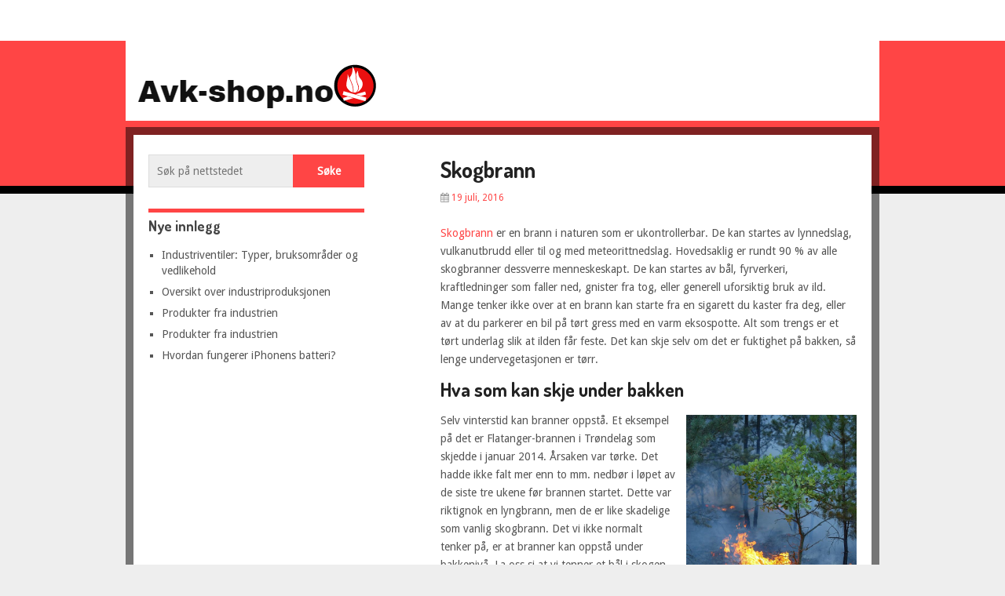

--- FILE ---
content_type: text/html; charset=UTF-8
request_url: https://avk-shop.no/skogbrann/
body_size: 12548
content:

<!DOCTYPE html>
<html class="no-js" lang="nn-NO">
<head>
	<meta charset="UTF-8">
	<!-- Always force latest IE rendering engine (even in intranet) & Chrome Frame -->
	<!--[if IE ]>
	<meta http-equiv="X-UA-Compatible" content="IE=edge,chrome=1">
	<![endif]-->
	<link rel="profile" href="https://gmpg.org/xfn/11" />
	<title>Skogbrann | Avk-shop.no</title>
	<!--iOS/android/handheld specific -->
<link rel="apple-touch-icon" href="https://avk-shop.no/wp-content/themes/hotnews/apple-touch-icon.png" />
<meta name="viewport" content="width=device-width, initial-scale=1, maximum-scale=1">
<meta name="apple-mobile-web-app-capable" content="yes">
<meta name="apple-mobile-web-app-status-bar-style" content="black">
	<link rel="pingback" href="https://avk-shop.no/xmlrpc.php" />
	<meta name='robots' content='max-image-preview:large' />
	<style>img:is([sizes="auto" i], [sizes^="auto," i]) { contain-intrinsic-size: 3000px 1500px }</style>
	<link rel='dns-prefetch' href='//maxcdn.bootstrapcdn.com' />
<link rel='dns-prefetch' href='//fonts.googleapis.com' />
<link rel="alternate" type="application/rss+xml" title="Avk-shop.no &raquo; straum" href="https://avk-shop.no/feed/" />
<link rel="alternate" type="application/rss+xml" title="Avk-shop.no &raquo; kommentarstraum" href="https://avk-shop.no/comments/feed/" />
<link rel="alternate" type="application/rss+xml" title="Avk-shop.no &raquo; Skogbrann nyhendestraum for kommentarar" href="https://avk-shop.no/skogbrann/feed/" />

<!-- This site uses the Google Analytics by MonsterInsights plugin v 6.2.3 - https://www.monsterinsights.com/ -->
<!-- Normally you will find the Google Analytics tracking code here, but the webmaster disabled your user group. -->
<!-- / Google Analytics by MonsterInsights -->

<script type="text/javascript">
/* <![CDATA[ */
window._wpemojiSettings = {"baseUrl":"https:\/\/s.w.org\/images\/core\/emoji\/16.0.1\/72x72\/","ext":".png","svgUrl":"https:\/\/s.w.org\/images\/core\/emoji\/16.0.1\/svg\/","svgExt":".svg","source":{"concatemoji":"https:\/\/avk-shop.no\/wp-includes\/js\/wp-emoji-release.min.js?ver=6.8.3"}};
/*! This file is auto-generated */
!function(s,n){var o,i,e;function c(e){try{var t={supportTests:e,timestamp:(new Date).valueOf()};sessionStorage.setItem(o,JSON.stringify(t))}catch(e){}}function p(e,t,n){e.clearRect(0,0,e.canvas.width,e.canvas.height),e.fillText(t,0,0);var t=new Uint32Array(e.getImageData(0,0,e.canvas.width,e.canvas.height).data),a=(e.clearRect(0,0,e.canvas.width,e.canvas.height),e.fillText(n,0,0),new Uint32Array(e.getImageData(0,0,e.canvas.width,e.canvas.height).data));return t.every(function(e,t){return e===a[t]})}function u(e,t){e.clearRect(0,0,e.canvas.width,e.canvas.height),e.fillText(t,0,0);for(var n=e.getImageData(16,16,1,1),a=0;a<n.data.length;a++)if(0!==n.data[a])return!1;return!0}function f(e,t,n,a){switch(t){case"flag":return n(e,"\ud83c\udff3\ufe0f\u200d\u26a7\ufe0f","\ud83c\udff3\ufe0f\u200b\u26a7\ufe0f")?!1:!n(e,"\ud83c\udde8\ud83c\uddf6","\ud83c\udde8\u200b\ud83c\uddf6")&&!n(e,"\ud83c\udff4\udb40\udc67\udb40\udc62\udb40\udc65\udb40\udc6e\udb40\udc67\udb40\udc7f","\ud83c\udff4\u200b\udb40\udc67\u200b\udb40\udc62\u200b\udb40\udc65\u200b\udb40\udc6e\u200b\udb40\udc67\u200b\udb40\udc7f");case"emoji":return!a(e,"\ud83e\udedf")}return!1}function g(e,t,n,a){var r="undefined"!=typeof WorkerGlobalScope&&self instanceof WorkerGlobalScope?new OffscreenCanvas(300,150):s.createElement("canvas"),o=r.getContext("2d",{willReadFrequently:!0}),i=(o.textBaseline="top",o.font="600 32px Arial",{});return e.forEach(function(e){i[e]=t(o,e,n,a)}),i}function t(e){var t=s.createElement("script");t.src=e,t.defer=!0,s.head.appendChild(t)}"undefined"!=typeof Promise&&(o="wpEmojiSettingsSupports",i=["flag","emoji"],n.supports={everything:!0,everythingExceptFlag:!0},e=new Promise(function(e){s.addEventListener("DOMContentLoaded",e,{once:!0})}),new Promise(function(t){var n=function(){try{var e=JSON.parse(sessionStorage.getItem(o));if("object"==typeof e&&"number"==typeof e.timestamp&&(new Date).valueOf()<e.timestamp+604800&&"object"==typeof e.supportTests)return e.supportTests}catch(e){}return null}();if(!n){if("undefined"!=typeof Worker&&"undefined"!=typeof OffscreenCanvas&&"undefined"!=typeof URL&&URL.createObjectURL&&"undefined"!=typeof Blob)try{var e="postMessage("+g.toString()+"("+[JSON.stringify(i),f.toString(),p.toString(),u.toString()].join(",")+"));",a=new Blob([e],{type:"text/javascript"}),r=new Worker(URL.createObjectURL(a),{name:"wpTestEmojiSupports"});return void(r.onmessage=function(e){c(n=e.data),r.terminate(),t(n)})}catch(e){}c(n=g(i,f,p,u))}t(n)}).then(function(e){for(var t in e)n.supports[t]=e[t],n.supports.everything=n.supports.everything&&n.supports[t],"flag"!==t&&(n.supports.everythingExceptFlag=n.supports.everythingExceptFlag&&n.supports[t]);n.supports.everythingExceptFlag=n.supports.everythingExceptFlag&&!n.supports.flag,n.DOMReady=!1,n.readyCallback=function(){n.DOMReady=!0}}).then(function(){return e}).then(function(){var e;n.supports.everything||(n.readyCallback(),(e=n.source||{}).concatemoji?t(e.concatemoji):e.wpemoji&&e.twemoji&&(t(e.twemoji),t(e.wpemoji)))}))}((window,document),window._wpemojiSettings);
/* ]]> */
</script>
<!-- AL2FB CSS -->
<style type="text/css" media="screen">
.al2fb_widget_comments { }
.al2fb_widget_comments li { }
.al2fb_widget_picture { width: 32px; height: 32px; }
.al2fb_widget_name { }
.al2fb_widget_comment { }
.al2fb_widget_date { font-size: smaller; }
</style>
<link rel='stylesheet' id='al2fb_style-css' href='https://avk-shop.no/wp-content/plugins/add-link-to-facebook/add-link-to-facebook.css?ver=6.8.3' type='text/css' media='all' />
<link rel='stylesheet' id='thickbox.css-css' href='https://avk-shop.no/wp-includes/js/thickbox/thickbox.css?ver=1.0' type='text/css' media='all' />
<link rel='stylesheet' id='layerslider-css' href='https://avk-shop.no/wp-content/plugins/LayerSlider/static/layerslider/css/layerslider.css?ver=6.5.8' type='text/css' media='all' />
<style id='wp-emoji-styles-inline-css' type='text/css'>

	img.wp-smiley, img.emoji {
		display: inline !important;
		border: none !important;
		box-shadow: none !important;
		height: 1em !important;
		width: 1em !important;
		margin: 0 0.07em !important;
		vertical-align: -0.1em !important;
		background: none !important;
		padding: 0 !important;
	}
</style>
<link rel='stylesheet' id='wp-block-library-css' href='https://avk-shop.no/wp-includes/css/dist/block-library/style.min.css?ver=6.8.3' type='text/css' media='all' />
<style id='classic-theme-styles-inline-css' type='text/css'>
/*! This file is auto-generated */
.wp-block-button__link{color:#fff;background-color:#32373c;border-radius:9999px;box-shadow:none;text-decoration:none;padding:calc(.667em + 2px) calc(1.333em + 2px);font-size:1.125em}.wp-block-file__button{background:#32373c;color:#fff;text-decoration:none}
</style>
<style id='global-styles-inline-css' type='text/css'>
:root{--wp--preset--aspect-ratio--square: 1;--wp--preset--aspect-ratio--4-3: 4/3;--wp--preset--aspect-ratio--3-4: 3/4;--wp--preset--aspect-ratio--3-2: 3/2;--wp--preset--aspect-ratio--2-3: 2/3;--wp--preset--aspect-ratio--16-9: 16/9;--wp--preset--aspect-ratio--9-16: 9/16;--wp--preset--color--black: #000000;--wp--preset--color--cyan-bluish-gray: #abb8c3;--wp--preset--color--white: #ffffff;--wp--preset--color--pale-pink: #f78da7;--wp--preset--color--vivid-red: #cf2e2e;--wp--preset--color--luminous-vivid-orange: #ff6900;--wp--preset--color--luminous-vivid-amber: #fcb900;--wp--preset--color--light-green-cyan: #7bdcb5;--wp--preset--color--vivid-green-cyan: #00d084;--wp--preset--color--pale-cyan-blue: #8ed1fc;--wp--preset--color--vivid-cyan-blue: #0693e3;--wp--preset--color--vivid-purple: #9b51e0;--wp--preset--gradient--vivid-cyan-blue-to-vivid-purple: linear-gradient(135deg,rgba(6,147,227,1) 0%,rgb(155,81,224) 100%);--wp--preset--gradient--light-green-cyan-to-vivid-green-cyan: linear-gradient(135deg,rgb(122,220,180) 0%,rgb(0,208,130) 100%);--wp--preset--gradient--luminous-vivid-amber-to-luminous-vivid-orange: linear-gradient(135deg,rgba(252,185,0,1) 0%,rgba(255,105,0,1) 100%);--wp--preset--gradient--luminous-vivid-orange-to-vivid-red: linear-gradient(135deg,rgba(255,105,0,1) 0%,rgb(207,46,46) 100%);--wp--preset--gradient--very-light-gray-to-cyan-bluish-gray: linear-gradient(135deg,rgb(238,238,238) 0%,rgb(169,184,195) 100%);--wp--preset--gradient--cool-to-warm-spectrum: linear-gradient(135deg,rgb(74,234,220) 0%,rgb(151,120,209) 20%,rgb(207,42,186) 40%,rgb(238,44,130) 60%,rgb(251,105,98) 80%,rgb(254,248,76) 100%);--wp--preset--gradient--blush-light-purple: linear-gradient(135deg,rgb(255,206,236) 0%,rgb(152,150,240) 100%);--wp--preset--gradient--blush-bordeaux: linear-gradient(135deg,rgb(254,205,165) 0%,rgb(254,45,45) 50%,rgb(107,0,62) 100%);--wp--preset--gradient--luminous-dusk: linear-gradient(135deg,rgb(255,203,112) 0%,rgb(199,81,192) 50%,rgb(65,88,208) 100%);--wp--preset--gradient--pale-ocean: linear-gradient(135deg,rgb(255,245,203) 0%,rgb(182,227,212) 50%,rgb(51,167,181) 100%);--wp--preset--gradient--electric-grass: linear-gradient(135deg,rgb(202,248,128) 0%,rgb(113,206,126) 100%);--wp--preset--gradient--midnight: linear-gradient(135deg,rgb(2,3,129) 0%,rgb(40,116,252) 100%);--wp--preset--font-size--small: 13px;--wp--preset--font-size--medium: 20px;--wp--preset--font-size--large: 36px;--wp--preset--font-size--x-large: 42px;--wp--preset--spacing--20: 0.44rem;--wp--preset--spacing--30: 0.67rem;--wp--preset--spacing--40: 1rem;--wp--preset--spacing--50: 1.5rem;--wp--preset--spacing--60: 2.25rem;--wp--preset--spacing--70: 3.38rem;--wp--preset--spacing--80: 5.06rem;--wp--preset--shadow--natural: 6px 6px 9px rgba(0, 0, 0, 0.2);--wp--preset--shadow--deep: 12px 12px 50px rgba(0, 0, 0, 0.4);--wp--preset--shadow--sharp: 6px 6px 0px rgba(0, 0, 0, 0.2);--wp--preset--shadow--outlined: 6px 6px 0px -3px rgba(255, 255, 255, 1), 6px 6px rgba(0, 0, 0, 1);--wp--preset--shadow--crisp: 6px 6px 0px rgba(0, 0, 0, 1);}:where(.is-layout-flex){gap: 0.5em;}:where(.is-layout-grid){gap: 0.5em;}body .is-layout-flex{display: flex;}.is-layout-flex{flex-wrap: wrap;align-items: center;}.is-layout-flex > :is(*, div){margin: 0;}body .is-layout-grid{display: grid;}.is-layout-grid > :is(*, div){margin: 0;}:where(.wp-block-columns.is-layout-flex){gap: 2em;}:where(.wp-block-columns.is-layout-grid){gap: 2em;}:where(.wp-block-post-template.is-layout-flex){gap: 1.25em;}:where(.wp-block-post-template.is-layout-grid){gap: 1.25em;}.has-black-color{color: var(--wp--preset--color--black) !important;}.has-cyan-bluish-gray-color{color: var(--wp--preset--color--cyan-bluish-gray) !important;}.has-white-color{color: var(--wp--preset--color--white) !important;}.has-pale-pink-color{color: var(--wp--preset--color--pale-pink) !important;}.has-vivid-red-color{color: var(--wp--preset--color--vivid-red) !important;}.has-luminous-vivid-orange-color{color: var(--wp--preset--color--luminous-vivid-orange) !important;}.has-luminous-vivid-amber-color{color: var(--wp--preset--color--luminous-vivid-amber) !important;}.has-light-green-cyan-color{color: var(--wp--preset--color--light-green-cyan) !important;}.has-vivid-green-cyan-color{color: var(--wp--preset--color--vivid-green-cyan) !important;}.has-pale-cyan-blue-color{color: var(--wp--preset--color--pale-cyan-blue) !important;}.has-vivid-cyan-blue-color{color: var(--wp--preset--color--vivid-cyan-blue) !important;}.has-vivid-purple-color{color: var(--wp--preset--color--vivid-purple) !important;}.has-black-background-color{background-color: var(--wp--preset--color--black) !important;}.has-cyan-bluish-gray-background-color{background-color: var(--wp--preset--color--cyan-bluish-gray) !important;}.has-white-background-color{background-color: var(--wp--preset--color--white) !important;}.has-pale-pink-background-color{background-color: var(--wp--preset--color--pale-pink) !important;}.has-vivid-red-background-color{background-color: var(--wp--preset--color--vivid-red) !important;}.has-luminous-vivid-orange-background-color{background-color: var(--wp--preset--color--luminous-vivid-orange) !important;}.has-luminous-vivid-amber-background-color{background-color: var(--wp--preset--color--luminous-vivid-amber) !important;}.has-light-green-cyan-background-color{background-color: var(--wp--preset--color--light-green-cyan) !important;}.has-vivid-green-cyan-background-color{background-color: var(--wp--preset--color--vivid-green-cyan) !important;}.has-pale-cyan-blue-background-color{background-color: var(--wp--preset--color--pale-cyan-blue) !important;}.has-vivid-cyan-blue-background-color{background-color: var(--wp--preset--color--vivid-cyan-blue) !important;}.has-vivid-purple-background-color{background-color: var(--wp--preset--color--vivid-purple) !important;}.has-black-border-color{border-color: var(--wp--preset--color--black) !important;}.has-cyan-bluish-gray-border-color{border-color: var(--wp--preset--color--cyan-bluish-gray) !important;}.has-white-border-color{border-color: var(--wp--preset--color--white) !important;}.has-pale-pink-border-color{border-color: var(--wp--preset--color--pale-pink) !important;}.has-vivid-red-border-color{border-color: var(--wp--preset--color--vivid-red) !important;}.has-luminous-vivid-orange-border-color{border-color: var(--wp--preset--color--luminous-vivid-orange) !important;}.has-luminous-vivid-amber-border-color{border-color: var(--wp--preset--color--luminous-vivid-amber) !important;}.has-light-green-cyan-border-color{border-color: var(--wp--preset--color--light-green-cyan) !important;}.has-vivid-green-cyan-border-color{border-color: var(--wp--preset--color--vivid-green-cyan) !important;}.has-pale-cyan-blue-border-color{border-color: var(--wp--preset--color--pale-cyan-blue) !important;}.has-vivid-cyan-blue-border-color{border-color: var(--wp--preset--color--vivid-cyan-blue) !important;}.has-vivid-purple-border-color{border-color: var(--wp--preset--color--vivid-purple) !important;}.has-vivid-cyan-blue-to-vivid-purple-gradient-background{background: var(--wp--preset--gradient--vivid-cyan-blue-to-vivid-purple) !important;}.has-light-green-cyan-to-vivid-green-cyan-gradient-background{background: var(--wp--preset--gradient--light-green-cyan-to-vivid-green-cyan) !important;}.has-luminous-vivid-amber-to-luminous-vivid-orange-gradient-background{background: var(--wp--preset--gradient--luminous-vivid-amber-to-luminous-vivid-orange) !important;}.has-luminous-vivid-orange-to-vivid-red-gradient-background{background: var(--wp--preset--gradient--luminous-vivid-orange-to-vivid-red) !important;}.has-very-light-gray-to-cyan-bluish-gray-gradient-background{background: var(--wp--preset--gradient--very-light-gray-to-cyan-bluish-gray) !important;}.has-cool-to-warm-spectrum-gradient-background{background: var(--wp--preset--gradient--cool-to-warm-spectrum) !important;}.has-blush-light-purple-gradient-background{background: var(--wp--preset--gradient--blush-light-purple) !important;}.has-blush-bordeaux-gradient-background{background: var(--wp--preset--gradient--blush-bordeaux) !important;}.has-luminous-dusk-gradient-background{background: var(--wp--preset--gradient--luminous-dusk) !important;}.has-pale-ocean-gradient-background{background: var(--wp--preset--gradient--pale-ocean) !important;}.has-electric-grass-gradient-background{background: var(--wp--preset--gradient--electric-grass) !important;}.has-midnight-gradient-background{background: var(--wp--preset--gradient--midnight) !important;}.has-small-font-size{font-size: var(--wp--preset--font-size--small) !important;}.has-medium-font-size{font-size: var(--wp--preset--font-size--medium) !important;}.has-large-font-size{font-size: var(--wp--preset--font-size--large) !important;}.has-x-large-font-size{font-size: var(--wp--preset--font-size--x-large) !important;}
:where(.wp-block-post-template.is-layout-flex){gap: 1.25em;}:where(.wp-block-post-template.is-layout-grid){gap: 1.25em;}
:where(.wp-block-columns.is-layout-flex){gap: 2em;}:where(.wp-block-columns.is-layout-grid){gap: 2em;}
:root :where(.wp-block-pullquote){font-size: 1.5em;line-height: 1.6;}
</style>
<link rel='stylesheet' id='cff-css' href='https://avk-shop.no/wp-content/plugins/custom-facebook-feed/css/cff-style.css?ver=2.4.6' type='text/css' media='all' />
<link rel='stylesheet' id='cff-font-awesome-css' href='https://maxcdn.bootstrapcdn.com/font-awesome/4.5.0/css/font-awesome.min.css?ver=4.5.0' type='text/css' media='all' />
<link rel='stylesheet' id='gabfire-widget-css-css' href='https://avk-shop.no/wp-content/plugins/gabfire-widget-pack/css/style.css?ver=6.8.3' type='text/css' media='all' />
<link rel='stylesheet' id='cf7md_roboto-css' href='//fonts.googleapis.com/css?family=Roboto:400,500' type='text/css' media='all' />
<link rel='stylesheet' id='cf7-material-design-css' href='https://avk-shop.no/wp-content/plugins/material-design-for-contact-form-7/public/../assets/css/cf7-material-design.css?ver=2.6.1' type='text/css' media='all' />
<link rel='stylesheet' id='bootstrap-css' href='https://avk-shop.no/wp-content/plugins/firmasite-theme-enhancer/bootstrap/css/bootstrap.min.css?ver=6.8.3' type='text/css' media='all' />
<link rel='stylesheet' id='slickr-flickr-css' href='https://avk-shop.no/wp-content/plugins/slickr-flickr/styles/public.css?ver=2.5.4' type='text/css' media='all' />
<link rel='stylesheet' id='slickr-flickr-lightbox-css' href='https://avk-shop.no/wp-content/plugins/slickr-flickr/styles/lightGallery.css?ver=1.0' type='text/css' media='all' />
<link rel='stylesheet' id='dashicons-css' href='https://avk-shop.no/wp-includes/css/dashicons.min.css?ver=6.8.3' type='text/css' media='all' />
<link rel='stylesheet' id='thickbox-css' href='https://avk-shop.no/wp-includes/js/thickbox/thickbox.css?ver=6.8.3' type='text/css' media='all' />
<link rel='stylesheet' id='galleria-classic-css' href='https://avk-shop.no/wp-content/plugins/slickr-flickr/galleria/themes/classic/galleria.classic.css?ver=1.4.2' type='text/css' media='all' />
<link rel='stylesheet' id='meks-flickr-widget-css' href='https://avk-shop.no/wp-content/plugins/meks-simple-flickr-widget/css/style.css?ver=1.1.3' type='text/css' media='all' />
<link rel='stylesheet' id='firmasite_plugin_fontcss-css' href='https://avk-shop.no/wp-content/plugins/firmasite-theme-enhancer/font-awesome/fontawesome-webfont.css?ver=6.8.3' type='text/css' media='all' />
<link rel='stylesheet' id='fontawesome-css' href='https://avk-shop.no/wp-content/themes/hotnews/css/font-awesome.min.css?ver=6.8.3' type='text/css' media='all' />
<link rel='stylesheet' id='stylesheet-css' href='https://avk-shop.no/wp-content/themes/hotnews/style.css?ver=6.8.3' type='text/css' media='all' />
<style id='stylesheet-inline-css' type='text/css'>

		body {background-color:#eeeeee; }
		body {background-image: url(https://avk-shop.no/wp-content/themes/hotnews/images/nobg.png);}
		#navigation .menu [class^='icon-']:hover:before, #navigation .sfHover > a, #navigation .menu [class*=' icon-']:hover:before, #navigation .menu ul [class^='icon-']:hover:before, #navigation .menu ul [class*=' icon-']:hover:before, .post-info-home, .single .post-info, #navigation ul > .current-menu-item:before, #navigation ul > .current_page_item:before, #navigation ul .current-menu-item > a, #navigation ul > li:hover:before, .secondary-navigation li:hover > a, .postauthor h5, .copyrights a, .single_post a, .textwidget a, #logo a, .pnavigation2 a, .sidebar.c-4-12 a:hover, .copyrights a:hover, footer .widget li a:hover, .sidebar.c-4-12 a:hover, .related-posts a:hover, .reply a, .title a:hover, .post-info a:hover,.comm, .readMore a:hover, .fn a:hover, a, a:hover, .grid .post-info, .grid .post-info a, #navigation ul .current-menu-item:after, #navigation ul .current-post-parent:after, #navigation ul li:hover:after { color:#ff4545; }
		.sbutton, #searchsubmit, .pagination  .nav-previous a:hover, #load-posts a, .pagination .nav-next a:hover, .reply a, #commentform input#submit, .contactform #submit, .mts-subscribe input[type='submit'], #move-to-top, #searchform .icon-search, .currenttext, .pagination a:hover, .single .pagination a:hover .currenttext, .tagcloud a, input[type='submit'], a#pull, .widget_tabs2 .tab_title a:hover, .widget_tabs2 .tab_title.selected a, .widget_tabs2 .pagination a, .pace .pace-progress, .flex-direction-nav a:hover { background-color:#ff4545; color: #fff!important; }
		.flex-control-thumbs .flex-active{ border-top:3px solid #ff4545;}
		#navigation > ul > .current-menu-item a, #navigation > ul > .current-post-parent a, .cat-posts, .latest-posts, .sidebar .widget h3, .pagination a, input[type='submit'], #load-posts a { border-color: #ff4545;}
		.secondary-navigation { background-color:#ffffff; }
		.main-header, #navigation > ul > .current-menu-item > a, #navigation > ul > .current-post-parent > a, #navigation > ul > li:hover > a {background-color:#ff4545; background-image: url(https://avk-shop.no/wp-content/themes/hotnews/images/nobg.png);}
		#navigation > ul > .current-menu-item > a, #navigation > ul > .current-post-parent > a, #navigation > ul > li:hover > a { background-color:#ff4545; }
		footer {background-color:#FFFFFF; background-image: url(https://avk-shop.no/wp-content/themes/hotnews/images/nobg.png);}
		
		.article { float: right; padding: 0 2% 0 3%; }
		.sidebar.c-4-12 { float: left; padding-right: 0; padding-left: 2%; }
		.shareit { top: 282px; left: auto; z-index: 0; margin: 0 0 0 -123px; width: 90px; position: fixed; overflow: hidden; padding: 5px; border:none; border-right: 0;}
		.share-item {margin: 2px;}
		.shareit { margin: 0 625px 0; border-left: 0; }
		
		
		
		
		#navigation ul .current-menu-item > a,
.menu li a:hover, .menu li:hover
{color: #ffffff}

#commentsAdd
{display:none}

			
</style>
<link rel='stylesheet' id='responsive-css' href='https://avk-shop.no/wp-content/themes/hotnews/css/responsive.css?ver=6.8.3' type='text/css' media='all' />
<script type="text/javascript" src="https://avk-shop.no/wp-includes/js/jquery/jquery.min.js?ver=3.7.1" id="jquery-core-js"></script>
<script type="text/javascript" src="https://avk-shop.no/wp-includes/js/jquery/jquery-migrate.min.js?ver=3.4.1" id="jquery-migrate-js"></script>
<script type="text/javascript" id="thickbox-js-extra">
/* <![CDATA[ */
var thickboxL10n = {"next":"Neste \u2192","prev":"\u2190 F\u00f8rre","image":"Bilete","of":"av","close":"Lukk","noiframes":"Denne funksjonen krev iframes. Anten har du har slege av iframes, eller s\u00e5 st\u00f8ttar ikkje nettlesaren din dei.","loadingAnimation":"https:\/\/avk-shop.no\/wp-includes\/js\/thickbox\/loadingAnimation.gif"};
/* ]]> */
</script>
<script type="text/javascript" src="https://avk-shop.no/wp-includes/js/thickbox/thickbox.js?ver=3.1-20121105" id="thickbox-js"></script>
<script type="text/javascript" id="layerslider-greensock-js-extra">
/* <![CDATA[ */
var LS_Meta = {"v":"6.5.8"};
/* ]]> */
</script>
<script type="text/javascript" data-cfasync="false" src="https://avk-shop.no/wp-content/plugins/LayerSlider/static/layerslider/js/greensock.js?ver=1.19.0" id="layerslider-greensock-js"></script>
<script type="text/javascript" data-cfasync="false" src="https://avk-shop.no/wp-content/plugins/LayerSlider/static/layerslider/js/layerslider.kreaturamedia.jquery.js?ver=6.5.8" id="layerslider-js"></script>
<script type="text/javascript" data-cfasync="false" src="https://avk-shop.no/wp-content/plugins/LayerSlider/static/layerslider/js/layerslider.transitions.js?ver=6.5.8" id="layerslider-transitions-js"></script>
<script type="text/javascript" src="https://avk-shop.no/wp-content/themes/hotnews/js/customscript.js?ver=6.8.3" id="customscript-js"></script>
<script type="text/javascript" src="https://avk-shop.no/wp-content/plugins/slickr-flickr/scripts/lightGallery.min.js?ver=1.0" id="slickr-flickr-lightbox-js"></script>
<script type="text/javascript" src="https://avk-shop.no/wp-content/plugins/slickr-flickr/galleria/galleria-1.4.2.min.js?ver=1.4.2" id="galleria-js"></script>
<script type="text/javascript" src="https://avk-shop.no/wp-content/plugins/slickr-flickr/galleria/themes/classic/galleria.classic.min.js?ver=1.4.2" id="galleria-classic-js"></script>
<script type="text/javascript" src="https://avk-shop.no/wp-content/plugins/slickr-flickr/scripts/responsiveslides.min.js?ver=1.54" id="rslides-js"></script>
<script type="text/javascript" src="https://avk-shop.no/wp-content/plugins/slickr-flickr/scripts/public.js?ver=2.5.4" id="slickr-flickr-js"></script>
<meta name="generator" content="Powered by LayerSlider 6.5.8 - Multi-Purpose, Responsive, Parallax, Mobile-Friendly Slider Plugin for WordPress." />
<!-- LayerSlider updates and docs at: https://layerslider.kreaturamedia.com -->
<link rel="https://api.w.org/" href="https://avk-shop.no/wp-json/" /><link rel="alternate" title="JSON" type="application/json" href="https://avk-shop.no/wp-json/wp/v2/posts/31" /><link rel="EditURI" type="application/rsd+xml" title="RSD" href="https://avk-shop.no/xmlrpc.php?rsd" />
<!--Theme by MyThemeShop.com-->
<link rel="canonical" href="https://avk-shop.no/skogbrann/" />
<link rel='shortlink' href='https://avk-shop.no/?p=31' />
<link rel="alternate" title="oEmbed (JSON)" type="application/json+oembed" href="https://avk-shop.no/wp-json/oembed/1.0/embed?url=https%3A%2F%2Favk-shop.no%2Fskogbrann%2F" />
<link rel="alternate" title="oEmbed (XML)" type="text/xml+oembed" href="https://avk-shop.no/wp-json/oembed/1.0/embed?url=https%3A%2F%2Favk-shop.no%2Fskogbrann%2F&#038;format=xml" />
<link href="https://fonts.googleapis.com/css?family=Dosis:700|Droid+Sans:normal" rel="stylesheet" type="text/css">
<style type="text/css">
.text-logo a{ font-family: 'Dosis'; font-weight: 700; font-size: 38px; color: ; }
.site-description{ font-family: 'Droid Sans'; font-weight: normal; font-size: 14px; color: #555555; }
.menu li a, .menu li{ font-family: 'Dosis'; font-weight: 700; font-size: 16px; color: #555555; }
h1{ font-family: 'Dosis'; font-weight: 700; font-size: 28px; color: #222222; }
h2{ font-family: 'Dosis'; font-weight: 700; font-size: 24px; color: #222222; }
h3{ font-family: 'Dosis'; font-weight: 700; font-size: 22px; color: #222222; }
h4{ font-family: 'Dosis'; font-weight: 700; font-size: 20px; color: #222222; }
h5{ font-family: 'Dosis'; font-weight: 700; font-size: 18px; color: #222222; }
h6{ font-family: 'Dosis'; font-weight: 700; font-size: 16px; color: #222222; }
body{ font-family: 'Droid Sans'; font-weight: normal; font-size: 14px; color: #555555; }
.f-widget{ font-family: 'Droid Sans'; font-weight: normal; font-size: 14px; color: #8D8D8D; }
footer .widget li a{ font-family: 'Droid Sans'; font-weight: normal; font-size: 14px; color: #666666; }
</style>
<script type="text/javascript">document.documentElement.className = document.documentElement.className.replace(/\bno-js\b/,'js');</script>		<style type="text/css">	
		/* make modals usable */
		.firmasite-modal-static{position:inherit;top:inherit;left:inherit;right:inherit;bottom:inherit;	margin:0 auto 20px;z-index:inherit;max-width:100%;width:100%;word-wrap:break-word;display:inline-block;overflow:inherit}
		.firmasite-modal-static .modal-dialog{width:100%;z-index:inherit;left:inherit;right:inherit;padding:0}
		.firmasite-modal-static .modal-footer{border-radius:6px;text-align:inherit;margin-top:0}
		.firmasite-modal-static .bbp-reply-author{text-align:center} 
		.firmasite-modal-static .modal-body{overflow-y:inherit;max-height:inherit}
		.firmasite-modal-static .modal-body.alert{margin-bottom:0}

		/* Tinymce Bootstrap Fixes for wp-admin */
		body.mceContentBody { margin:0!important;padding:10px!important;border:none!important }
		</style>
        <meta name="generator" content="Elementor 3.33.2; features: additional_custom_breakpoints; settings: css_print_method-external, google_font-enabled, font_display-auto">
<style type="text/css">.recentcomments a{display:inline !important;padding:0 !important;margin:0 !important;}</style>			<style>
				.e-con.e-parent:nth-of-type(n+4):not(.e-lazyloaded):not(.e-no-lazyload),
				.e-con.e-parent:nth-of-type(n+4):not(.e-lazyloaded):not(.e-no-lazyload) * {
					background-image: none !important;
				}
				@media screen and (max-height: 1024px) {
					.e-con.e-parent:nth-of-type(n+3):not(.e-lazyloaded):not(.e-no-lazyload),
					.e-con.e-parent:nth-of-type(n+3):not(.e-lazyloaded):not(.e-no-lazyload) * {
						background-image: none !important;
					}
				}
				@media screen and (max-height: 640px) {
					.e-con.e-parent:nth-of-type(n+2):not(.e-lazyloaded):not(.e-no-lazyload),
					.e-con.e-parent:nth-of-type(n+2):not(.e-lazyloaded):not(.e-no-lazyload) * {
						background-image: none !important;
					}
				}
			</style>
			<meta name="twitter:partner" content="tfwp" /><link rel="icon" href="https://avk-shop.no/wp-content/uploads/sites/824/2016/06/fav-150x150.png" sizes="32x32" />
<link rel="icon" href="https://avk-shop.no/wp-content/uploads/sites/824/2016/06/fav-300x300.png" sizes="192x192" />
<link rel="apple-touch-icon" href="https://avk-shop.no/wp-content/uploads/sites/824/2016/06/fav-300x300.png" />
<meta name="msapplication-TileImage" content="https://avk-shop.no/wp-content/uploads/sites/824/2016/06/fav-300x300.png" />

<meta name="twitter:card" content="summary" /><meta name="twitter:title" content="Skogbrann" /><meta name="twitter:description" content="Skogbrann er en brann i naturen som er ukontrollerbar. De kan startes av lynnedslag, vulkanutbrudd eller til og med meteorittnedslag. Hovedsaklig er rundt 90 % av alle skogbranner dessverre menneskeskapt. De kan startes av bål, fyrverkeri, kraftledninger som faller ned, gnister fra tog, eller generell uforsiktig bruk av ild. Mange tenker ikke over at en&hellip;" /><meta name="twitter:image" content="https://avk-shop.no/wp-content/uploads/sites/824/2016/07/iStock_2080232_SMALL.jpg" />
</head>
<body data-rsssl=1 id ="blog" class="wp-singular post-template-default single single-post postid-31 single-format-standard wp-theme-hotnews main elementor-default elementor-kit-" itemscope itemtype="http://schema.org/WebPage">
	<div class="main-container-wrap">
		<header class="main-header">
							<div class="secondary-navigation">
					<nav id="navigation" class="clearfix">
						<a href="#" rel="nofollow" id="pull" class="toggle-mobile-menu">Menu</a>
													<ul id="menu-meny" class="menu clearfix"><li id="menu-item-21" class="menu-item menu-item-type-custom menu-item-object-custom menu-item-home menu-item-21"><a href="https://avk-shop.no/">Startside</a></li>
<li id="menu-item-22" class="menu-item menu-item-type-taxonomy menu-item-object-category current-post-ancestor current-menu-parent current-post-parent menu-item-22"><a href="https://avk-shop.no/category/brann-og-brannsikkerhet/">Brann og brannsikkerhet</a></li>
</ul>											</nav>
				</div>
			   
			<div class="container">
				<div id="header">
					<div class="logo-wrap">
																					  <h2 id="logo" class="image-logo">
										<a href="https://avk-shop.no"><img src="https://avk-shop.no/wp-content/uploads/sites/824/2016/06/logo2.png" alt="Avk-shop.no"></a>
									</h2><!-- END #logo -->
																		</div>
					     
				</div><!--#header-->
			</div><!--.container-->        
		</header>
		<div class="main-container"><div id="page" class="single">
	<article class="article">
		<div id="content_box" >
							<div id="post-31" class="g post post-31 type-post status-publish format-standard has-post-thumbnail hentry category-brann-og-brannsikkerhet has_thumb">
					<div class="single_post">
												<header>
							<h1 class="single-title">Skogbrann</h1>
															<div class="post-info">
																												<span class="thetime updated"><i class="icon-calendar"></i> 19 juli, 2016</span> 
									 
																										</div>
													</header><!--.headline_area-->
												<div class="post-single-content box mark-links">
														<h1></h1>
<p><a href="https://no.wikipedia.org/wiki/Skogbrann">Skogbrann</a> er en brann i naturen som er ukontrollerbar. De kan startes av lynnedslag, vulkanutbrudd eller til og med meteorittnedslag. Hovedsaklig er rundt 90 % av alle skogbranner dessverre menneskeskapt. De kan startes av bål, fyrverkeri, kraftledninger som faller ned, gnister fra tog, eller generell uforsiktig bruk av ild. Mange tenker ikke over at en brann kan starte fra en sigarett du kaster fra deg, eller av at du parkerer en bil på tørt gress med en varm eksospotte. Alt som trengs er et tørt underlag slik at ilden får feste. Det kan skje selv om det er fuktighet på bakken, så lenge undervegetasjonen er tørr.</p>
<h2>Hva som kan skje under bakken</h2>
<p><img fetchpriority="high" decoding="async" class="wp-image-32 alignright" src="https://avk-shop.no/wp-content/uploads/sites/824/2016/07/602px-Waldbrand-Bodenfeuer.jpg" alt="602px-Waldbrand-Bodenfeuer" width="217" height="325" srcset="https://avk-shop.no/wp-content/uploads/sites/824/2016/07/602px-Waldbrand-Bodenfeuer.jpg 602w, https://avk-shop.no/wp-content/uploads/sites/824/2016/07/602px-Waldbrand-Bodenfeuer-201x300.jpg 201w" sizes="(max-width: 217px) 100vw, 217px" />Selv vinterstid kan branner oppstå. Et eksempel på det er Flatanger-brannen i Trøndelag som skjedde i januar 2014. Årsaken var tørke. Det hadde ikke falt mer enn to mm. nedbør i løpet av de siste tre ukene før brannen startet. Dette var riktignok en lyngbrann, men de er like skadelige som vanlig skogbrann. Det vi ikke normalt tenker på, er at branner kan oppstå under bakkenivå. La oss si at vi tenner et bål i skogen. Etter at vi er ferdige med grillingen slukker vi det med vann. Selv om det på overflaten ser ut som om bålet er slukket, kan røtter eller andre vekster under selve bålet ha tatt fyr. Det kan spre seg under bakken uten at vi merker det. På grunn av klimaendringer oppstår det branner på steder slikt normalt ikke oppstår. Noen områder har fått mer tørke enn normalt. Blandingen av manglende nedbør i løpet av to måneder og veldig gammel skog, førte til en <a href="http://www.dagbladet.no/2016/05/07/nyheter/utenriks/canada/skogbrann/fort_mcmurray/44146051/">skogbrann i Canada</a> som dekket nesten 3000 kvadratkilometer.</p>
<h2>Skogbrann er en del av økosystemet</h2>
<p>Skogbrann kan selvsagt også oppstå ved brann fra bolighus hvor flammene sprer seg med vinden. Men, vi må bli flinkere til å informere mennesker om farene ved bruk av bål eller ild utendørs. Ved forebygging kan vi hindre branner i å oppstå innendørs som utendørs. Skogbranner er dog ikke bare negative. De er en del av økosystemet på jorden. Visse planter og trær er faktisk avhengige av skogbrann. Mammuttreet nyter godt av områder som har vært herjet av skogbrann, siden de har vanskelig for å vokse opp på steder konkurrenter og skadelige maur bor. <a href="http://www.skogoglandskap.no/nyheter/2014/brannskadde_trer_gjor_jobben">Brannskadde trær</a> kan også være bra i foryngelse av skog. Bakken etter en skogbrann har mye næring og gir god spiregrunn for ny vekst. Men brann påvirker uansett det biologiske mangfoldet, og vi ser ikke effekten av det før etter mange, mange år. Vær med på å forebygge brann, ikke gjør opp ild i naturen i sommerhalvåret!</p>
<p>&nbsp;</p>
														 
																				</div>
					</div><!--.post-content box mark-links-->
						
						<!-- Start Related Posts -->
						<div class="related-posts"><div class="postauthor-top"><h3>Relaterte Innlegg</h3></div><ul>							<li class=" relatepostli2">
								<a class="relatedthumb" href="https://avk-shop.no/hva-er-pyromani/" title="Hva er pyromani?">
									<span class="rthumb">
																					<img width="270" height="150" src="https://avk-shop.no/wp-content/uploads/sites/824/2016/12/iStock-154945598-270x150.jpg" class="attachment-related size-related wp-post-image" alt="" title="" decoding="async" />																			</span>
									<span>
										Hva er pyromani?									</span>
								</a>
								<span class="rtext">
									Pyromani er kanskje et kjent begrep for mange, men det er også et begrep som ofte brukes feil. Mange tror at det å								</span>
							</li>
														<li class=" relatepostli3">
								<a class="relatedthumb" href="https://avk-shop.no/vet-du-nok-om-brannfeller/" title="Vet du nok om brannfeller?">
									<span class="rthumb">
																					<img width="270" height="150" src="https://avk-shop.no/wp-content/uploads/sites/824/2017/01/iStock-488218879-270x150.jpg" class="attachment-related size-related wp-post-image" alt="Et hus som brenner ned" title="" decoding="async" />																			</span>
									<span>
										Vet du nok om brannfeller?									</span>
								</a>
								<span class="rtext">
									Hjemmet består av mange kjente og ukjente brannfeller. Steder en brann fort kan oppstå er blant annet ved elektriske apparater, levende lys, peis								</span>
							</li>
							</ul></div>						<!-- .related-posts -->
					 					
					  
				</div><!--.g post-->
				<!-- You can start editing here. -->
	<div id="comments">
		<h4 class="total-comments">One Response</h4>
			<ol class="commentlist">
				<div class="navigation">
					<div class="alignleft"></div>
					<div class="alignright"></div>
				</div>
					<li class="comment even thread-even depth-1" id="li-comment-2948">
		<div id="comment-2948" style="position:relative;">
			<div class="comment-author vcard">
				<img alt='' src='https://secure.gravatar.com/avatar/ed16ded353d19d45544584946b2b8fd586db443ca3e47e5243ad47cdef687463?s=45&#038;d=mm&#038;r=g' srcset='https://secure.gravatar.com/avatar/ed16ded353d19d45544584946b2b8fd586db443ca3e47e5243ad47cdef687463?s=90&#038;d=mm&#038;r=g 2x' class='avatar avatar-45 photo' height='45' width='45' decoding='async'/>				<span class="fn"><a href="https://3rrcom.net" class="url" rel="ugc external nofollow">3rrcom</a></span> 
				<span class="comment-meta">
									</span>
			</div>
						<div class="commentmetadata">
				<p>Hey! 3rrcom is the site. Let&#8217;s see what it offers. I have high hopes because I haven&#8217;t been disappointed to date Let&#8217;s see with this! This is the link:  <a href='https://3rrcom.net' rel="nofollow ugc">3rrcom</a></p>
				<div class="comment-bottom">
										<div class="reply">
						<a rel="nofollow" class="comment-reply-link" href="https://avk-shop.no/skogbrann/?replytocom=2948#respond" data-commentid="2948" data-postid="31" data-belowelement="comment-2948" data-respondelement="respond" data-replyto="Svar til 3rrcom" aria-label="Svar til 3rrcom">Svar</a>					</div>
				</div>
			</div>
		</div>
	</li>
</li><!-- #comment-## -->
				<div class="navigation">
					<div class="alignleft"></div>
					<div class="alignright"></div>
				</div>
			</ol>
		</div>

	<div id="commentsAdd">
		<div id="respond" class="box m-t-6">
				<div id="respond" class="comment-respond">
		<h3 id="reply-title" class="comment-reply-title"><h4><span>Leave a Reply</span></h4></h4> <small><a rel="nofollow" id="cancel-comment-reply-link" href="/skogbrann/#respond" style="display:none;">Avbryt svar</a></small></h3><form action="https://avk-shop.no/wp-comments-post.php" method="post" id="commentform" class="comment-form"><p class="comment-notes"><span id="email-notes">Epostadressa di blir ikkje synleg.</span> <span class="required-field-message">Påkravde felt er merka <span class="required">*</span></span></p><p class="comment-form-comment"><textarea id="comment" name="comment" cols="45" rows="8" aria-required="true"></textarea></p><p class="comment-form-author"><label style="display:none" for="author">Name<span class="required"></span></label><input id="author" name="author" type="text" placeholder="Name" value="" size="30" /></p>
<p class="comment-form-email"><label style="display:none" for="email">Email<span class="required"></span></label><input id="email" name="email" type="text" placeholder="Email" value="" size="30" /></p>
<p class="comment-form-url"><label style="display:none" for="url">Website</label><input id="url" name="url" type="text" placeholder="Website" value="" size="30" /></p>
<p class="comment-form-cookies-consent"><input id="wp-comment-cookies-consent" name="wp-comment-cookies-consent" type="checkbox" value="yes" /> <label for="wp-comment-cookies-consent">Lagre namnet, eposten og nettsida i denne nettlesaren til neste gong eg kommenterer.</label></p>
<p class="form-submit"><input name="submit" type="submit" id="submit" class="submit" value="Submit Comment" /> <input type='hidden' name='comment_post_ID' value='31' id='comment_post_ID' />
<input type='hidden' name='comment_parent' id='comment_parent' value='0' />
</p></form>	</div><!-- #respond -->
			</div>
	</div>
					</div>
	</article>
	<aside class="sidebar c-4-12">
	<div id="sidebars" class="g">
		<div class="sidebar">
			<ul class="sidebar_list">
				<div id="search-2" class="widget widget_search"><form method="get" id="searchform" class="search-form" action="https://avk-shop.no" _lpchecked="1">
	<fieldset>
		<input type="text" name="s" id="s" value="" placeholder="Søk på nettstedet" x-webkit-speech="x-webkit-speech" >
		<input id="search-image" class="sbutton" type="submit" value="Søke">
	</fieldset>
</form></div>
		<div id="recent-posts-3" class="widget widget_recent_entries">
		<h3 class="widget-title">Nye innlegg</h3>
		<ul>
											<li>
					<a href="https://avk-shop.no/industriventiler-typer-bruksomrader-og-vedlikehold/">Industriventiler: Typer, bruksområder og vedlikehold</a>
									</li>
											<li>
					<a href="https://avk-shop.no/oversikt-over-industriproduksjonen/">Oversikt over industriproduksjonen</a>
									</li>
											<li>
					<a href="https://avk-shop.no/produkter-fra-industrien-2/">Produkter fra industrien</a>
									</li>
											<li>
					<a href="https://avk-shop.no/produkter-fra-industrien/">Produkter fra industrien</a>
									</li>
											<li>
					<a href="https://avk-shop.no/hvordan-fungerer-iphonens-batteri/">Hvordan fungerer iPhonens batteri?</a>
									</li>
					</ul>

		</div><div id="gabfire_flickr_widget-2" class="widget gabfire_flickr_widget">
				<script type="text/javascript" src="//www.flickr.com/badge_code_v2.gne?count=4&amp;display=latest&amp;layout=x&amp;source=group&amp;group=27022179@N00&amp;size=m"></script><div class="clear clearfix"></div><div class='clear'></div></div>			</ul>
		</div>
	</div><!--sidebars-->
</aside>	</div><!--#page-->
</div><!--.main-container-->
<footer>
	<div class="footerTop">
		<div class="container">
			<div class="footer-widgets col3">
				<div class="f-widget f-widget-1">
									</div>
				<div class="f-widget f-widget-2">
									</div>
				<div class="f-widget f-widget-3 last">
									</div>
							</div><!--.footer-widgets-->
		</div><!--.container-->
	</div>
	<div class="copyrights">
		<!--start copyrights-->
<div class="row" id="copyright-note">
<span><a href="https://avk-shop.no/" title="Alt du trenger å vite om brann og brannsikkerhet" rel="nofollow">Avk-shop.no</a> Copyright &copy; 2026.</span>
<div class="top"></div>
<div class="top"></div>
</div>
<!--end copyrights-->
	</div> 
</footer><!--footer-->
<script type="speculationrules">
{"prefetch":[{"source":"document","where":{"and":[{"href_matches":"\/*"},{"not":{"href_matches":["\/wp-*.php","\/wp-admin\/*","\/wp-content\/uploads\/sites\/824\/*","\/wp-content\/*","\/wp-content\/plugins\/*","\/wp-content\/themes\/hotnews\/*","\/*\\?(.+)"]}},{"not":{"selector_matches":"a[rel~=\"nofollow\"]"}},{"not":{"selector_matches":".no-prefetch, .no-prefetch a"}}]},"eagerness":"conservative"}]}
</script>
<!-- Custom Facebook Feed JS -->
<script type="text/javascript">
var cfflinkhashtags = "true";
</script>
			<script>
				const lazyloadRunObserver = () => {
					const lazyloadBackgrounds = document.querySelectorAll( `.e-con.e-parent:not(.e-lazyloaded)` );
					const lazyloadBackgroundObserver = new IntersectionObserver( ( entries ) => {
						entries.forEach( ( entry ) => {
							if ( entry.isIntersecting ) {
								let lazyloadBackground = entry.target;
								if( lazyloadBackground ) {
									lazyloadBackground.classList.add( 'e-lazyloaded' );
								}
								lazyloadBackgroundObserver.unobserve( entry.target );
							}
						});
					}, { rootMargin: '200px 0px 200px 0px' } );
					lazyloadBackgrounds.forEach( ( lazyloadBackground ) => {
						lazyloadBackgroundObserver.observe( lazyloadBackground );
					} );
				};
				const events = [
					'DOMContentLoaded',
					'elementor/lazyload/observe',
				];
				events.forEach( ( event ) => {
					document.addEventListener( event, lazyloadRunObserver );
				} );
			</script>
			<script type="text/javascript" src="https://avk-shop.no/wp-content/plugins/custom-facebook-feed/js/cff-scripts.js?ver=2.4.6" id="cffscripts-js"></script>
<script type="text/javascript" src="https://avk-shop.no/wp-content/plugins/material-design-for-contact-form-7/public/../assets/js/lib/autosize.min.js?ver=1.0" id="autosize-js"></script>
<script type="text/javascript" src="https://avk-shop.no/wp-content/plugins/material-design-for-contact-form-7/public/../assets/js/cf7-material-design-bundle.js?ver=2.6.1" id="cf7-material-design-js"></script>
<script type="text/javascript" src="https://avk-shop.no/wp-includes/js/comment-reply.min.js?ver=6.8.3" id="comment-reply-js" async="async" data-wp-strategy="async"></script>
</div><!--.main-container-wrap-->
</body>
</html>

--- FILE ---
content_type: text/css
request_url: https://avk-shop.no/wp-content/themes/hotnews/style.css?ver=6.8.3
body_size: 8464
content:
/*
Theme Name: HotNews
Theme URI: http://mythemeshop.com/themes/hotnews
Author: MyThemeShop
Author URI: http://mythemeshop.com/
Description: HotNews is a trendy, news magazine and breaking news style WordPress blog theme. It features a slick slider, numerous post widgets, a touch of color and plenty of contrast to improve readability.
Version: 2.0.2
*/

html, body, div, span, applet, object, iframe, h1, h2, h3, h4, h5, h6, p, blockquote, pre, a, abbr, acronym, address, big, cite, code, del, dfn, em, img, ins, kbd, q, s, samp, small, strike, strong, sub, sup, tt, var, b, u, i, center, dl, dt, dd, ol, ul, li, fieldset, form, label, legend, table, caption, tbody, tfoot, thead, tr, th, td, article, aside, canvas, details, embed, figure, figcaption, footer, header, hgroup, menu, nav, output, ruby, section, summary, time, mark, audio, video {
    margin: 0;
    padding: 0;
    border: 0;
    font-size: 100%;
    font: inherit;
    vertical-align: baseline;
}
html {
    overflow-x: hidden;
    -webkit-font-smoothing: antialiased;
}
article, aside, details, figcaption, figure, footer, header, hgroup, menu, nav, section { display: block }
ol, ul { list-style: none }
blockquote, q { quotes: none }
table {
    border-collapse: collapse;
    border-spacing: 0;
}
button, input, select, textarea { margin: 0 }
:focus { outline: 0 }
img, video, object {
    max-width: 100%;
    height: auto!important;
}
iframe { max-width: 100% }
blockquote {
    font-style: italic;
    font-weight: normal;
    font-size: 20px;
    line-height: 1.4;
    padding: 0 10px 20px 27px;
    position: relative;
    margin-top: 25px;
}
blockquote:after {
    font-family: FontAwesome;
    position: absolute;
    content: "\f10d";
    font-size: 20px;
    width: 50px;
    top: 0;
    left: 0;
}
blockquote p { margin-bottom: 10px }
strong, b { font-weight: bold }
em, i, cite { font-style: italic }
small { font-size: 100% }
figure { margin: 10px 0 }
code, pre {
    font-weight: normal;
    font-style: normal;
}
pre {
    margin: 5px 0 20px 0;
    line-height: 1.3em;
    padding: 8px 10px;
    overflow: auto;
}
code {
    padding: 0 8px;
    line-height: 1.5;
}
mark {
    padding: 1px 6px;
    margin: 0 2px;
    color: black;
    background: #FFF7A8;
}
address {
    margin: 10px 0;
    font-style: italic;
}
.wp-caption {
    background: #fff;
    border: 1px solid #f0f0f0;
    max-width: 96%;
    padding: 5px 5px 7px;
    text-align: center;
    margin-bottom: 15px;
}
sub { font-size: 10px }
sup {
    font-size: 10px;
    top: -7px;
    position: relative;
}
.sticky {

}
.gallery-caption {

}
#gallery-1 img { border: 0!important }
.bypostauthor {

}
.wp-caption-text {
    margin-bottom: 0;
    width: 100%;
}
dl {

}
dt {
    float: left;
    clear: left;
    width: 100px;
    text-align: right;
    font-weight: bold;
}
dd {
    margin: 0 0 0 110px;
    padding: 0 0 0.5em 0;
    overflow: hidden;
}
/*-[ Framework ]--------------------*/
body {
    font: 14px/23px Noto Sans, sans-serif;
    color: #555;
    background-color: #EBEBEB;
}
::-moz-selection {
    background: #222;
    color: white;
    text-shadow: none;
}
::selection {
    background: #222;
    color: white;
    text-shadow: none;
}
#page, .container {
    position: relative;
    margin-right: auto;
    margin-left: auto;
}
/* .post-single-content h1, .post-single-content h2, .post-single-content h3, .post-single-content h4, .post-single-content h5, .post-single-content h6 { text-transform: uppercase } */
.post-single-content h2 { font-size: 24px }
h1, h2, h3, h4, h5, h6 {
    font-weight: bold;
    margin-bottom: 12px;
    color: #444;
}
h1 {
    font-size: 28px;
    line-height: 1.4;
}
h2 { line-height: 1.4 }
h3 {
    font-size: 22px;
    line-height: 1.4;
}
h4 {
    font-size: 20px;
    line-height: 1.4;
}
h5 {
    font-size: 18px;
    line-height: 1.4;
}
h6 {
    font-size: 16px;
    line-height: 1.4;
}
.sub-title { font-size: 12px }
p { margin-bottom: 10px }
a {
    text-decoration: none;
    color: #EE210B;
    -webkit-transition: color 0.25s linear;
    -moz-transition: color 0.25s linear;
    transition: color 0.25s linear;
}
a:hover { color: #EE210B }
a:link, a:visited, a:active { text-decoration: none }
/*-[ Main container ]---------------*/
.main-container {
    background: rgba(0, 0, 0, 0.5);
    width: 960px;
    margin: -85px auto -70px;
    clear: both;
    display: block;
    padding: 10px;
    position: relative;
    z-index: 99;
}
#page, .container {
    max-width: 960px;
    min-width: 240px;
}
#page {
    background: #fff;
    padding-top: 25px;
    min-height: 100px;
    float: none;
    clear: both;
    overflow: hidden;
}
#navigation ul .menu-item-has-children > a { padding-right: 30px }
.menu-item-has-children:after {
    content: "\f107";
    font-family: "FontAwesome";
    position: absolute;
    right: 16px;
    font-size: 14px;
    top: 14px;
    font-weight: bold;
}
#navigation ul li .menu-item-has-children:after {
    top: 9px;
    font-weight: bold;
}
/*-[ Header ]-----------------------*/
body > header {
    float: left;
    width: 100%;
    position: relative;
}
.main-header {
    background: #fff;
    border-bottom: 10px solid #000;
    position: relative;
    float: none;
    width: 100%;
    min-height: 247px;
}
.main-header .container {
    background: #fff;
    width: 960px;
}
#header {
    position: relative;
    width: 100%;
    float: left;
    margin: 0;
    padding: 0;
    margin-top: 15px;
}
#header h1, #header h2 {
    font-size: 38px;
    float: left;
    display: inline-block;
    line-height: 1;
    position: relative;
    margin-bottom: 0;
}
#logo a {
    text-transform: uppercase;
    float: left;
    line-height: 1;
}
#logo img { float: left }
.logo-wrap {
    margin: 15px 0;
    overflow: hidden;
    float: left;
}
.site-description {
    float: left;
    margin-top: 0;
    max-width: 350px;
    clear: left;
}
#header .header-search { float: right }
#header #searchform {
    max-width: 100%;
    float: right;
    width: auto;
    min-width: 206px;
}
#header #s {
    margin: 0 !important;
    width: 80%;
}
.widget-header {
    float: right;
    max-width: 77%;
    margin-bottom: 10px;
}
.widget-header .textwidget {
    float: left;
    margin-top: 46px;
    border-left: 1px solid #cccccc;
    padding-left: 20px;
}
/*-[ Navigation ]-----------------*/
.secondary-navigation {
    background: #010101;
    display: block;
    float: left;
    width: 100%;
}
.secondary-navigation a {
    color: #555555;
    font-weight: bold;
    text-align: left;
    text-decoration: none;
    padding: 14px 20px;
    text-transform: uppercase;
    -webkit-transition: color 0.25s linear;
    -moz-transition: color 0.25s linear;
    transition: color 0.25s linear;
}
.secondary-navigation a .sub {
    font-size: 11px;
    font-weight: normal;
    color: #9B9B9B;
}
#navigation > ul > .current-menu-item > a, #navigation > ul > .current-post-parent > a {
    background-color: #FFFFFF;
    border-top: 5px solid #FF4545;
    color: #FF4545;
    padding: 9px 20px 14px;
}
#navigation {
    margin: 0 auto;
    width: 960px;
}
#navigation ul { margin: 0 auto }
#navigation .menu {

}
#navigation ul li {
    float: left;
    position: relative;
    line-height: 24px;
}
#navigation ul li a, #navigation ul li a:link, #navigation ul li a:visited { display: inline-block }
#navigation > ul > .current a {
    background: transparent;
    color: #5a5a5a !important;
}
#navigation ul li li {
    background: #fff;
    border-bottom: 0;
}
#navigation ul ul {
    position: absolute;
    width: 192px;
    padding: 20px 0 0 0;
    padding-top: 0;
    z-index: 400;
    font-size: 12px;
    color: #798189;
    border-bottom: 1px solid #eee;
    border-top: 1px solid #fff;
}
#navigation ul ul li {
    border: 1px solid #EEE;
    border-top: 0;
    border-bottom: 0;
    padding: 0;
    background: #fff;
    color: #000;
}
#navigation ul ul a, #navigation ul ul a:link, #navigation ul ul a:visited {
    padding: 9px 42px 9px 18px;
    position: relative;
    width: 130px;
    border-left: 0;
    background: transparent;
    border-right: 0;
    border-radius: 0;
    border-bottom: 1px solid rgba(255, 255, 255, 0.05);
    margin: 0;
}
#navigation ul ul li:last-child a { border-bottom: none }
#navigation ul ul {
    opacity: 0;
    left: -999em;
}
#navigation ul li:hover ul {
    left: auto;
    opacity: 1;
}
#navigation ul ul ul {
    top: -1px;
    border-top: 1px solid #eee;
}
#navigation li:hover ul ul, #navigation li:hover ul ul ul, #navigation li:hover ul ul ul ul {
    left: -999em;
    opacity: 0;
}
#navigation li:hover ul, #navigation li li:hover ul, #navigation li li li:hover ul, #navigation li li li li:hover ul {
    opacity: 1;
    left: 190px;
}
#navigation .menu [class^="icon-"]:before, #navigation .menu [class*=" icon-"]:before {
    position: absolute;
    top: 15px;
    left: 18px;
    -webkit-transition: color 0.25s linear;
    -moz-transition: color 0.25s linear;
    transition: color 0.25s linear;
}
#navigation .menu ul [class^="icon-"]:before, #navigation .menu ul [class*=" icon-"]:before {
    top: 10px;
    left: 16px;
}
#navigation .menu ul [class^="icon-"]:hover:before, #navigation .menu ul [class*=" icon-"]:hover:before { color: #000 }
#navigation .menu [class^="icon-"] > a, #navigation .menu [class*=" icon-"] > a {
    padding-left: 40px!important;
    padding-right: 30px;
}
#navigation .menu ul [class^="icon-"] > a, #navigation .menu ul [class*=" icon-"] > a { padding-right: 20px }
#navigation ul li:before { color: #555 }
/* #navigation ul .current-menu-item:before, #navigation ul li:hover:before, #navigation ul ul li:before { color: #fff } */
.clearfix:before, .clearfix:after {
    content: " ";
    display: table;
}
.clearfix:after { clear: both }
.clearfix { *zoom: 1  }
a#pull { display: none }
/*-[ Content ]--------------------*/
.article {
    width: 61.4%;
    float: left;
    margin-bottom: 10px;
    padding: 0 3% 0 2%;
}
#content_box {
    float: left;
    width: 100%;
}
.post {
    float: left;
    width: 100%;
}
.single_post {
    background-color: #fff;
    width: 100%;
}
.single_post .post-info span, .single_post .post-info a { font-size: 12px }
.single_post .post-info span { margin-right: 5px }
.single_post .post-info i { color: #9B9B9B }
.single_page {
    background-color: white;
    padding-top: 0;
}
.post-content {
    overflow: hidden;
    clear: both;
}
.post-single-content {
    overflow: hidden;
    clear: both;
}
.readMore {
    font-size: 13px;
    font-weight: 700;
    color: #222;
}
.readMore a { color: #222 }
.frontPost .readMore a {
    color: #000;
    font-size: 12px;
}
.ss-full-width {
    background: white;
    overflow: hidden;
    padding: 0 2%;
}
.ss-full-width #content_box {
    padding-right: 0;
    padding-left: 0;
}
.post.excerpt {
    clear: both;
    margin-bottom: 30px;
    overflow: hidden;
    padding-bottom: 15px;
    background-color: #fff;
    width: auto;
}
.wp-post-image { float: left }
.bigfeatured-thumbnail {
    float: left;
    max-width: 100%;
}
#bigfeatured-thumbnail {
    float: left;
    max-width: 477px;
}
.featured-thumbnail { max-width: 100% }
#featured-thumbnail {
    float: left;
    margin-right: 2.5%;
    max-width: 250px;
    width: 42.4%;
}
.latestPost #featured-thumbnail { margin-top: 5px }
.featured-thumbnail img {
    margin-bottom: 0;
    width: 100%;
}
.title {
    font-size: 18px;
    margin-bottom: 5px;
    line-height: 21px;
}
.single-title {
    padding: 0 0 0 0;
    clear: both;
    margin-bottom: 5px;
}
.title a { color: #222 }
.page h1.title { padding-top: 0 }
.post-info {
    display: block;
    color: #999;
    font-size: 12px;
    width: 100%;
}
.post-info a { color: #919191 }
.post-info span { margin-right: 0 }
.post-info i { color: #000 }
.related-posts .post-info {
    clear: none;
    float: none;
}
.thecategory { margin-left: 0 }
/**********latest-posts***********/
.cat-posts {
    border-top: 5px solid #FF4545;
    float: left;
    margin-bottom: 30px;
    width: 100%;
}
.frontTitle {
    font-size: 18px;
    line-height: 22px;
    margin: 5px 0 20px;
}
.cat-posts-1 .frontPost {
    float: left;
    margin-right: 4.2%;
    width: 30.5%;
}
.cat-posts-2 .frontPost {
    float: left;
    margin-right: 5%;
    width: 47.5%;
}
.cat-posts-1 #featured-thumbnail {
    margin-right: 0;
    width: 100%;
}
.post-info-home {
    color: #FF4545;
    float: left;
    font-size: 12px;
    margin: 12px 0;
    width: 100%;
}
.cat-posts .front-view-title { line-height: 1.3 }
.cat-posts-2 #featured-thumbnail {
    margin-right: 0;
    width: 100%;
    max-width: 280px;
}
.latest-posts {
    border-top: 5px solid #FF4545;
    float: left;
    width: 100%;
}
.latestPost .post-info {
    float: none;
    margin-top: 0;
    margin-bottom: 0;
    color: #999;
}
.grid .post-info {
    margin-top: 10px;
    float: left;
}
article header {
    margin-bottom: 11px;
    width: 100%;
}
.single article header { margin-bottom: 10px }
.latestPost {
    border-bottom: 1px solid #EEEEEE;
    width: 100%;
    float: left;
    margin-bottom: 20px;
    padding-bottom: 25px;
}
.latestPost .title {
    clear: none;
    display: block;
    line-height: 1.4;
    font-size: 18px;
    margin-bottom: 5px;
    margin-top: 5px;
}
.front-view-content { overflow: hidden }
.single_post header {
    width: 100%;
    margin-bottom: 8px;
}
article img.left, article img.alignleft, .wp-caption.alignleft {
    margin: 0.3em 1em 0.5em 0;
    display: block;
    float: left;
}
article img.right, article img.alignright, .wp-caption.alignright {
    margin: 0.3em 0 0.5em 1em;
    display: block;
    float: right;
}
article img.center, article img.aligncenter, .wp-caption.aligncenter {
    margin: 0.3em auto 1em auto;
    display: block;
}
article img.aligncenter, article img.alignnone {
    margin-top: 1em;
    margin-bottom: 1em;
    display: block;
    clear: both;
}
article ul {
    margin: 1.5em 0 1.571em 1.9em;
    list-style-type: square;
}
article ol {
    margin: 1.5em 0 1.571em 1.9em;
    list-style-type: decimal;
}
article ul ul, article ol ol, article ul ol, article ol ul {
    margin-top: 0;
    margin-bottom: 0;
}
article .iconlist { margin-left: 0 }
article .iconlist li { list-style-type: none }
/*-[ Tab widget ]------------------------------*/
#tabber {
    display: block;
    height: auto;
    margin: 0;
    overflow: hidden;
}
#tabber .inside {
    padding: 0 0 15px 0;
    margin-top: 0;
    border: 0;
}
#tabber ul.tabs {
    height: 40px;
    text-align: center;
    overflow: hidden;
}
#tabber ul.tabs li {
    background: none;
    float: left;
    display: inline;
    font-weight: bold;
    cursor: pointer;
    border-bottom: none;
    width: 50%;
    text-align: center;
    margin-left: 0;
    margin-bottom: 0;
}
#tabber ul.tabs li a {
    background: #E8E7E7;
    color: #999;
    display: block;
    float: left;
    margin: 0;
    text-align: center;
    padding: 2px 0 2px 0;
    line-height: 2.6;
    width: 100%;
    border-bottom: 1px solid #E03F00;
    padding-bottom: 1px;
    text-shadow: 0 1px 0 #FFF;
}
#tabber ul.tabs li a.selected {
    margin: 0;
    color: #fff;
    text-decoration: none;
    line-height: 2.6;
    text-align: center;
    text-shadow: 0 1px 0 rgba(0, 0, 0, 0.24);
}
#tabber ul.tabs li.tab-recent-posts a.selected {

}
#tabber ul.tabs li a:hover {
    color: #222;
    text-decoration: none;
}
#tabber .inside li {
    list-style: none;
    padding: 15px 0 0 0;
    margin: 0;
}
#tabber .inside li:first-child { padding-top: 17px }
#tabber .inside li a {
    line-height: 1.4;
    display: block;
}
#tabber p { margin-bottom: 0 }
#tabber .inside li a:hover {
    -webkit-transition: all 0.25s linear;
    -moz-transition: all 0.25s linear;
    transition: all 0.25s linear;
}
#tabber .inside li div.info {
    display: table;
    top: 0px !important;
    margin: 0px !important;
    padding: 0px !important;
}
#tabber .inside li div.info .entry-title { margin-bottom: 0 }
#tabber .inside li .meta {
    display: block;
    font-size: 12px;
    color: #999;
}
#tabber .tab-thumb {
    border: 1px solid #f0f0f0;
    padding: 4px;
    background: #fff;
    float: left;
    display: inline;
    margin: 0px 12px 0px 0px;
}
.post-number {
    position: relative;
    width: 22px;
    height: 22px;
    text-align: center;
    line-height: 23px;
    font-weight: bold;
    color: #fff;
    bottom: 22px;
    background: #2DB2EB;
}
#tabber .inside .tabsSep {
    margin-top: 7px;
    width: 100%;
    height: 1px;
    background-color: #e8e5de;
    clear: both;
    float: left;
}
#sidebars #tabber .wp-post-image, footer #tabber .wp-post-image { margin-top: 4px }
/*-[ Tweets Widget ]---------------------------*/
.tweets li { margin-bottom: 15px!important }
/*-[ Custom Nav Widget ]---------------------------*/
.widget_nav_menu [class^="icon-"], .widget_nav_menu [class*=" icon-"] { display: list-item }
.widget_nav_menu [class^="icon-"] > a, .widget_nav_menu [class*=" icon-"] > a { padding-left: 5px }
.widget_nav_menu .sub-menu { margin-top: 8px }
.widget_nav_menu .menu-item-has-children:after { display: none }
/*-[ Text Widget ]---------------------------*/
.textwidget { line-height: 23px }
/*-[ Form Input ]------------------*/
input, textarea, select {
    background: #ddd;
    padding: 8px 12px;
    color: #666;
    border: 1px solid #D8D8D8;
    font-family: inherit;
    font-size: 14px;
    -webkit-box-sizing: border-box;
    -moz-box-sizing: border-box;
    box-sizing: border-box;
}
textarea {
    overflow: auto;
    resize: vertical;
}
select {
    padding: 6px 10px;
    border-color: #D8D8D8;
}
input:focus, textarea:focus {

}
/*-[ Tables ]--------------------*/
table {
    width: 100%;
    text-align: left;
    margin-bottom: 25px;
    border: 2px solid #F1F4F6;
}
thead {
    background: #F7F8F9;
    font-size: 14px;
    color: #585F65;
}
table th, table td {
    padding: 7px 15px;
    text-align: left;
}
thead th { padding: 14px }
tbody th {
    font-weight: normal;
    border-bottom: 1px solid #F5F7F9;
}
/*-[ Line ]---------------------*/
hr {
    border: none;
    border-bottom: 1px solid #E5E5E5;
    border-bottom: 1px solid rgba(0,0,0,0.1);
    width: 297px;
    margin: 35px 0;
    clear: both;
    position: relative;
}
/*-[ Search Form ]------------------*/
#searchform {
    padding: 0;
    float: left;
    clear: both;
    width: 100%;
    position: relative;
}
.article #searchform { max-width: 300px }
#searchform fieldset { float: left }
.sbutton, #searchsubmit {
    padding: 13px 0;
    border: 0;
    width: 33%;
    height: 42px;
    line-height: 1;
    cursor: pointer;
    text-align: center;
    color: white;
    -webkit-transition: all 0.25s linear;
    -moz-transition: all 0.25s linear;
    transition: all 0.25s linear;
    background-color: #FF4545;
    position: absolute;
    right: 0;
    font-weight: bold;
}
.sbutton:hover { background: #010101 }
#s {
    width: 68%;
    color: #aaa;
    background-color: #EEE;
    border: 1px solid #DDD;
    float: left;
    padding: 12px 12px 12px 0;
    text-indent: 10px;
    border-right: 0;
    height: 42px;
}
#searchform fieldset { width: 100% }
.breadcrumb { margin-bottom: 15px }
.no-results h2 { font-size: 16px }
/*-[ Read More ]-------------------*/
.read-more {
    margin: 0 0 0 10px;
    line-height: 1.4em;
    background: none;
    padding: 0;
    font-size: 16px;
}
/*-[ Top Ad in Post ]-------------------------------------*/
.topad {
    margin-bottom: 10px;
    clear: both;
}
/*-[ Bottom Ad in post ]-----------*/
.bottomad {
    float: left;
    clear: both;
    margin-top: 10px;
}
/*-[ Sidebar ]---------------------*/
#sidebars p { line-height: 20px }
.sidebar.c-4-12 {
    float: right;
    width: 31.3%;
    line-height: 20px;
    max-width: 300px;
    padding-right: 2%;
}
.sidebar.c-4-12 a { color: #555 }
#sidebars .wp-post-image, footer .wp-post-image {
    margin-bottom: 3px;
    margin-top: 5px;
    margin-right: 10px;
    margin-left: 0;
}
.widget {
    margin-bottom: 27px;
    float: left;
    clear: both;
    width: 100%;
    overflow: hidden;
}
.sidebar .widget h3 { border-top: 5px solid #FF4545 }
.widget .title {
    font-weight: bold;
    text-transform: uppercase;
    color: #545E68;
    font-size: 12px;
}
.widget li {
    list-style-type: square;
    margin-left: 17px;
    margin-bottom: 7px;
}
.widget h3 {
    color: #444;
    font-size: 18px;
    line-height: 24px;
    margin: 0px 0 15px 0;
    padding-top: 5px;
}
.advanced-recent-posts li, .popular-posts li, .category-posts li, .related-posts-widget li, .author-posts-widget li, .widget_tabs2 .tab-content li {
    list-style: none!important;
    margin: 0;
    overflow: hidden;
    -webkit-transition: all 0.25s linear;
    -moz-transition: all 0.25s linear;
    transition: all 0.25s linear;
    color: #AAA;
    padding-left: 0;
    background: none;
    margin-bottom: 15px;
    line-height: 1.4;
}
.advanced-recent-posts p, .popular-posts p, .category-posts p, .related-posts-widget p, .author-posts-widget p, .widget_tabs2 .tab-content p {
    margin: 0;
    font-size: 14px;
    overflow: hidden;
    color: #aaa;
}
.category-posts a, .advanced-recent-posts, .advanced-related-posts a, .related-posts-widget a, .author-posts-widget a, .widget_tabs2 .tab-content a { display: block }
.widget .meta {
    font-size: 13px;
    color: #AAA;
}
.meta-wrap { overflow: hidden }
/*-[ Social Buttons ]--------------------------*/
.share-item.facebookbtn, .share-item.linkedinbtn, .share-item.stumblebtn { width: 92px }
.shareit {
    padding: 12px 0 7px;
    overflow: hidden;
    clear: both;
    border: none;
}
.shareit .share-item {
    display: block;
    margin: 0;
    float: left;
    height: 25px;
}
.shareit.top {
    float: left;
    margin-bottom: 10px;
    margin-top: 0;
    width: 100%;
}
.shareit .facebookbtn {
    margin-top: -3px;
    width: 100px;
    height: 28px;
}
.shareit .gplusbtn { width: 85px }
.shareit .stumblebtn {
    margin-top: 1px;
    height: 24px;
}
/*-[ Social Profile Widget ]--------------------------*/
.social-profile-icons { overflow: hidden }
.social-profile-icons ul li {
    background: none;
    border: none;
    float: left;
    list-style-type: none;
    margin: 0 5px 10px;
    padding: 0;
    text-indent: -999em;
}
.social-profile-icons ul li a {
    display: block;
    width: 32px;
    height: 32px;
    -webkit-transition: all 0.25s linear;
    -moz-transition: all 0.25s linear;
    transition: all 0.25s linear;
}
.social-dribbble a { background: url(images/social-dribbble.png) no-repeat }
.social-email a { background: url(images/social-mail.png) no-repeat }
.social-facebook a { background: url(images/social-facebook.png) no-repeat }
.social-gplus a { background: url(images/social-googleplus.png) no-repeat }
.social-linkedin a { background: url(images/social-linkedin.png) no-repeat }
.social-pinterest a { background: url(images/social-pinterest.png) no-repeat }
.social-rss a { background: url(images/social-rss.png) no-repeat }
.social-stumbleupon a { background: url(images/social-stumbleupon.png) no-repeat }
.social-twitter a { background: url(images/social-twitter.png) no-repeat }
.social-youtube a { background: url(images/social-youtube.png) no-repeat }
.social-flickr a { background: url(images/social-flickr.png) no-repeat }
.social-lastfm a { background: url(images/social-lastfm.png) no-repeat }
.social-tumblr a { background: url(images/social-tumblr.png) no-repeat }
.social-vimeo a { background: url(images/social-vimeo.png) no-repeat }
.social-instagram a { background: url(images/social-instagram.png) no-repeat }
.social-behance a { background: url(images/social-behance.png) no-repeat }
.social-foursquare a { background: url(images/social-foursquare.png) no-repeat }
.social-reddit a { background: url(images/social-reddit.png) no-repeat }
/*-[ Footer ]-------------------*/
body > footer .advanced-recent-posts li, body > footer .popular-posts li, body > footer .category-posts li {

}
body > footer .widget li:first-child {
    border-top: none;
    padding-top: 0;
}
.footer-widgets .widget .advanced-recent-posts li {

}
footer .widget li a { color: #666 }
.footer-widgets .widget .advanced-recent-posts li:first-child { padding-top: 0 !important }
.footer-widgets h3 {

}
body > footer {
    overflow: hidden;
    padding: 70px 0 0;
    width: 100%;
}
body > footer .footeText {
    width: 960px;
    margin: 22px auto;
    text-align: center;
    color: #fff;
    font-size: 14px;
    font-weight: bold;
}
body > footer .footeText a {
    color: #fff;
    border-bottom: 2px solid #ee3f02;
}
body > footer .widget { padding: 1px 0 0 0 }
body > footer .sidebar .widget .title {
    font-size: 135%;
    color: #D4D8DB;
}
footer .widget { margin-bottom: 20px }
footer {
    background: #fff;
    border-top: 10px solid #000;
    position: relative;
    overflow: hidden;
    clear: both;
}
footer .container {
    padding: 0;
    width: 960px;
}
footer p { color: #8D8D8D }
.footer-widgets {
    overflow: hidden;
    padding: 95px 0 10px;
    width: 100%;
    margin: 0;
}
.footer-widgets h3 { padding-top: 0 }
.f-widget {
    width: 29%;
    float: left;
    position: relative;
    margin-bottom: 0;
    margin-right: 6.4%;
    color: #8D8D8D;
}
.col4 .f-widget {
    width: 23.5%;
    margin-right: 2%;
}
.copyrights {
    background: #000;
    float: left;
    width: 100%;
    clear: both;
    padding-bottom: 12px;
    padding-top: 12px;
    color: #aaa;
}
#copyright-note {
    width: 960px;
    margin: 0 auto;
    clear: both;
}
.postsby { margin-bottom: 25px }
/*-[ Back To Top ]---------------------------*/
.top {
    float: right;
    position: relative;
}
.toplink .icon-chevron-sign-up {
    font-size: 24px;
    position: absolute;
    right: 0;
    top: 0px;
}
.toplink { padding-right: 27px }
#move-to-top {
    color: #372E2D;
    cursor: pointer;
    display: inline-block;
    font-weight: bold;
    height: 12px;
    padding: 14px 10px;
    position: fixed;
    right: 26px;
    bottom: 164px;
    transition: all 0.25s linear 0s;
    width: 20px;
    z-index: 1000;
    background: #eee;
}
#move-to-top:hover { background: #010101 }
#move-to-top:not(.filling) {
    opacity: 0;
    visibility: hidden;
}
#move-to-top .icon-chevron-up {
    font-size: 22px;
    position: absolute;
    top: 9px;
}
/*-[ Related Posts ]---------------------------*/
.related-posts {
    background-color: #FFF;
    border-bottom: 1px solid #eee;
    margin-top: 20px;
    padding-bottom: 25px;
    clear: both;
    float: left;
    width: 100%;
}
.postauthor p {
    padding-top: 0px;
    margin-top: 0;
    margin-bottom: 20px;
}
.related-posts ul {
    margin-left: 0;
    padding: 0;
    margin: 0;
    overflow: hidden;
    margin-top: 0;
}
.related-posts h5 {
    line-height: 20px;
    padding-left: 80px;
    color: #919191;
    text-transform: uppercase;
}
.related-posts h3 {
    font-size: 20px;
    margin: 0;
}
.relatedthumb img {
    margin-top: 5px;
    margin-bottom: 0;
    width: 100%;
}
.related-posts .relatepostli3 {
    margin-right: 0;
    float: right;
}
.relatepostli .post-info a, .relatepostli .post-info .theauthor { font-weight: normal }
.relatedthumb .theauthor { color: #999999 }
.related-posts span {
    clear: both;
    float: left;
}
.related-posts li {
    width: 46%;
    float: left;
    list-style: none;
    margin-right: 8%;
    line-height: 1.4;
}
.related-posts .relatepostli4 { padding-bottom: 0 }
.related-posts a {
    color: #555;
    font-weight: 700;
}
.rthumb {
    float: left;
    margin-bottom: 10px;
}
.rtext {
    display: block;
    margin-top: 10px;
}
.related-posts .last {
    margin-right: 0;
    padding-bottom: 0;
}
/*-[ Post Tags ]---------------------------------*/
.tags {
    margin: 20px 0 0 0;
    width: 100%;
    float: left;
}
.tagtext, .tags a { margin-right: 5px }
/*-[ Author Box ]--------------------------------*/
.postauthor {
    margin: 20px 0 0px 0;
    padding: 0 0 15px;
    min-height: 125px;
    background-color: #fff;
    border-bottom: 1px solid #EEEEEE;
    float: left;
    clear: both;
    width: 100%;
}
.postauthor h4 {
    font-weight: bold;
    font-size: 20px;
}
.postauthor h5 {
    font-weight: bold;
    font-size: 16px;
    padding: 0;
    margin: 0;
    line-height: 24px;
    text-transform: capitalize;
}
.postauthor img {
    float: left;
    margin: 4px 20px 0 0;
}
.postauthor h4 a { color: #473636 }
#respond h4, .total-comments, .postauthor h4, .postauthor-top { margin-bottom: 10px }
.postauthor-top { margin-bottom: 12px }
.clear { clear: both }
.left { float: left }
.right { float: right }
.last { margin-right: 0 !important }
/*-[ Tag widget ]------------------------------*/
.tagcloud a {
    font-size: 14px!important;
    padding: 2px 10px;
    margin-bottom: 3px;
    float: left;
    margin-right: 3px;
    background: #EE210B;
    color: #FFFFFF!important;
    -webkit-transition: all 0.25s linear;
    -moz-transition: all 0.25s linear;
    transition: all 0.25s linear;
}
.tagcloud a:hover { background: #272727 }
/*-[ Subscribe Widget ]------------------------*/
.mts-subscribe input[type="text"] {
    -webkit-transition: all 0.25s linear;
    -moz-transition: all 0.25s linear;
    transition: all 0.25s linear;
    -webkit-box-sizing: border-box;
    -moz-box-sizing: border-box;
    box-sizing: border-box;
    background: #eee;
    color: #aaa;
    width: 68%;
    float: left;
    padding: 12px 0;
    text-indent: 10px;
    border-right: 0;
    height: 42px;
}
#mts_subscribe_widget {

}
.mts-subscribe {
    overflow: hidden;
    position: relative;
}
.mts-subscribe input[type="submit"] {
    background: #ED1C2F;
    cursor: pointer;
    color: white!important;
    padding: 13px 0;
    border: 0;
    -webkit-transition: all 0.25s linear;
    -moz-transition: all 0.25s linear;
    transition: all 0.25s linear;
    height: 42px;
    text-align: center;
    width: 33%;
    -webkit-transition: all 0.25s linear;
    -moz-transition: all 0.25s linear;
    transition: all 0.25s linear;
    position: absolute;
    right: 0;
}
.mts-subscribe input[type="submit"]:hover { background: #010101 }
/*-[ Ad Widgets ]------------------------------*/
.ad-125 { max-width: 300px }
.ad-125 ul {
    float: left;
    width: 100%;
    margin: 0;
    list-style: none;
    max-width: 100%;
}
.ad-125 li {
    float: left;
    border: none;
    list-style: none!important;
    padding-left: 0;
    background: none;
    margin-bottom: 15px;
    margin-left: 0;
    max-width: 48%;
}
.ad-125 li:nth-child(2n+2) { float: right!important }
.ad-125 li:nth-last-child(2), .ad-125 li:last-child { margin-bottom: 0 }
/*-[ Calender Widget ]-------------------------*/
#wp-calendar { margin-bottom: 0 }
#wp-calendar td {
    text-align: center;
    padding: 7px 0;
    border-top: 1px solid #F1F4F6;
    border-right: 1px solid #F1F4F6;
}
#wp-calendar caption {
    font-size: 16px;
    padding-bottom: 10px;
    font-weight: bold;
}
#wp-calendar #prev {
    text-align: left;
    padding-left: 12px;
}
#wp-calendar thead th {
    padding: 10px 0;
    text-align: center;
}
/*-[Comments]--------------*/
.total-comments {
    font-size: 20px;
    font-weight: bold;
    margin-bottom: 30px;
}
.cnumber { color: #2DB2EB }
#comments {
    padding: 0;
    background-color: #fff;
    margin-top: 30px;
    float: left;
    clear: both;
    width: 100%;
}
#respond h4 {
    padding-top: 5px;
    padding-bottom: 7px;
    font-size: 19px;
}
#commentsAdd {
    background-color: #fff;
    width: 100%;
    float: left;
    clear: both;
    margin-bottom: 20px;
}
#comments .avatar {
    background: #fff;
    float: left;
    margin-right: 15px;
    margin-top: 5px;
    outline: 1px solid #ddd;
    padding: 2px;
}
.comment time { padding-left: 10px }
ul.children .commentImageLeft {
    width: 60px;
    height: 90px;
    border-left: 1px solid #c1bbb6;
    border-bottom: 1px solid #c1bbb6;
    position: absolute;
    top: -50px;
    left: -70px;
}
input.text-input, #commentform input { padding: 11px }
input#author, input#email, input#url {
    width: 300px;
    border: 1px solid #ddd;
    background: #eee;
    max-width: 85%;
    margin-right: 10px;
}
input#author, input#email, input#url, #comment {
    -webkit-transition: all 0.25s ease-in-out;
    -moz-transition: all 0.25s ease-in-out;
    transition: all 0.25s ease-in-out;
}
#cancel-comment-reply-link {
    float: right;
    line-height: 24px;
    margin-top: 0;
}
#cancel-comment-reply-link {
    color: #EE210B;
    cursor: pointer;
    margin-bottom: -23px;
    text-decoration: underline;
    z-index: 100;
    position: relative;
}
#commentform input#submit, .contactform #submit {
    line-height: 1;
    background-color: #FF4545;
    padding: 11px 25px;
    color: #fff;
    text-decoration: none;
    float: left;
    cursor: pointer;
    display: inline-block;
    border: none;
    -webkit-transition: all 0.2s linear;
    -moz-transition: all 0.2s linear;
    transition: all 0.2s linear;
}
#commentform input#submit:hover, .contactform #submit:hover {
    background: #010101;
    color: #fff;
}
.contactform #submit { float: left }
.contactform label { display: block }
.contactform {
    overflow: hidden;
    margin-bottom: 35px;
}
.error { color: red }
.thanks p { color: green }
ol.commentlist {
    margin-left: 0;
    margin-top: 13px;
}
.commentlist li {
    list-style: none;
    border-bottom: 1px solid #EEEEEE;
    margin: 0 0 25px 0;
    padding-left: 0;
    padding-bottom: 15px;
    float: left;
    width: 100%;
    position: relative;
}
.commentlist p { margin-bottom: 1em }
.ago {
    color: #aaa;
    font-size: 12px;
}
.fn {
    line-height: 1.375em;
    font-weight: bold;
}
.fn a {
    color: #444;
    font-weight: bold;
    font-size: 15px;
}
.comment-meta { font-size: 12px }
.comment-meta a { color: #444 }
.commentmetadata { overflow: hidden }
.commentmetadata li {
    border: 0;
    padding: 0;
    margin-top: 0;
    margin-bottom: 5px;
    list-style: square;
}
.commentmetadata ol li { list-style: decimal }
.reply {
    margin-top: 0px;
    padding-bottom: 0px;
    float: right;
}
.reply a {
    background: #FF4545;
    float: left;
    padding: 2px 10px 4px;
    color: #fff;
    font-size: 12px;
    line-height: 16px;
    -webkit-transition: background 0.25s linear;
    -moz-transition: background 0.25s linear;
    transition: background 0.25s linear;
}
.reply a:hover { background: #010101 }
#commentsAdd #respond h4 { margin-bottom: 19px }
.comment #respond #respond { margin-top: 20px }
.commentlist .children {
    margin-left: 17%;
    margin-bottom: 0;
    margin-top: 0;
    float: left;
    width: 83%;
}
.commentlist .children li {

}
.avatar { float: left }
#respond h3 {
    font-size: 18px;
    margin: 0;
    padding: 0;
}
.comment-awaiting-moderation {
    font-style: italic;
    font-weight: bold;
}
.commentmetadata ul, .commentmetadata ol { margin-top: 5px }
/*-[ Comment Form ]----------------------------*/
#commentform textarea {
    width: 100%;
    border: 1px solid #ddd;
    background: #eee;
    padding: 2%;
    line-height: 25px;
    font-family: inherit;
}
#commentform p {
    margin-bottom: 15px;
    float: left;
    width: 100%;
    clear: both;
}
#commentform p label {
    padding-bottom: 5px;
    padding-top: 5px;
    padding-left: 10px;
}
.cancel-comment-reply a {
    float: right;
    margin-top: -8px;
}
.required {
    color: red;
    padding: 0;
    line-height: 1;
}
.comment-notes .required {
    padding-left: 0;
    padding-top: 3px;
}
.comment-notes { font-style: italic }
/*-[ pagination ]------------------*/
.pagination {
    clear: both;
    overflow: hidden;
    float: left;
    width: 100%;
    margin: 8px 0 10px;
}
.single .pagination {
    border: 0;
    box-shadow: none;
    margin-bottom: 0;
    margin-top: 0;
    padding: 2.2% 0;
    width: 100%;
}
.pagination ul {
    list-style: none;
    margin: 0;
}
.pagination ul li {
    float: left;
    margin-bottom: 5px;
}
.currenttext, .pagination a:hover, .single .pagination a:hover .currenttext {
    color: #fff;
    margin: 0 5px 0 0;
    display: inline-block;
    float: left;
    line-height: 1;
    text-decoration: none;
    padding: 9px 12px;
    background: #EE210B;
}
.pagination a, #load-posts a {
    background: #fff;
    border: 1px solid #ff4545;
    margin: 0 5px 0 0;
    display: inline-block;
    float: left;
    line-height: 1;
    text-decoration: none;
    color: #222;
    padding: 8px 11px;
    -webkit-transition: all 0.25s linear;
    -moz-transition: all 0.25s linear;
    transition: all 0.25s linear;
}
#load-posts a:hover {
    background: #222;
    border-color: #222;
}
.pagination a:hover {
    color: #fff;
    padding: 8px 11px;
}
.pagination .nav-previous { float: left }
.pagination .nav-next { float: right }
.pagination  .nav-previous a:hover, .pagination .nav-next a:hover { background-color: #EE210B }
.single .pagination a .currenttext, .single .pagination a:hover .currenttext {
    color: #222 !important;
    padding: 0;
    background: transparent;
    margin-right: 0;
}
.single .pagination a:hover .currenttext { color: #fff }
/*-[ AJAX search results ]------------------*/
.widget_search { overflow: visible }
.ajax-search-box-open #s { border-bottom: 1px solid #fff }
.ajax-search-results-container {
    position: absolute;
    top: 41px;
    left: 0;
    width: 100%;
    background: #EEE;
    z-index: 9;
    border: 1px solid #DDD;
    border-top: 0;
    -webkit-box-sizing: border-box;
    -moz-box-sizing: border-box;
    box-sizing: border-box;
    padding: 0;
    padding-top: 10px;
}
.ajax-search-results-container.loading:after {
    content: "";
    display: block;
    position: absolute;
    top: 0;
    right: 0;
    bottom: 0;
    left: 0;
    background-color: rgba(255,255,255,0.8);
}
ul.ajax-search-results {
    margin: 0;
    margin-top: 0;
    padding: 0;
}
.ajax-search-results li {
    margin: 0;
    display: block;
    list-style: none;
    min-height: 50px;
    padding: 0 10px;
    clear: both;
    margin-bottom: 10px;
}
.ajax-search-results .wp-post-image {
    margin-bottom: 0;
    margin-top: 5px;
    margin-right: 10px;
    margin-left: 0;
}
.ajax-search-meta {
    margin-top: 0;
    padding: 10px;
    height: 20px;
    font-size: 13px;
}
.ajax-search-meta .results-count {
    float: left;
    color: #aaa;
}
.ajax-search-meta .results-link { float: right }
.ajax-search-results-container .no-results {
    padding: 8px;
    color: #AAA;
    font-style: italic;
}
/*-[ Load More ]-------------------*/
.pace .pace-progress {
    background: #29d;
    position: fixed;
    z-index: 2000;
    top: 0;
    left: 0;
    height: 3px;
    -webkit-transition: width 0.8s;
    -moz-transition: width 0.8s;
    -o-transition: width 0.8s;
    transition: width 0.8s;
}
.admin-bar .pace .pace-progress { top: 32px }
.pace-inactive { display: none }
#load-posts {
    margin-bottom: 10px;
    float: left;
    margin-top: 8px;
    clear: both;
}
#load-posts a.inactive { cursor: default }
/*-[ Misc ]---------------------------*/
pre {
    overflow: auto;
    padding: 15px;
    margin: 15px 0;
    position: relative;
    background: #F5F5F5;
    font-family: monospace;
    -webkit-box-sizing: border-box;
    -moz-box-sizing: border-box;
    box-sizing: border-box;
}
pre:before {
    content: "\f121";
    color: #000;
    position: absolute;
    font-size: 18px;
    right: 14px;
    top: 6px;
    font-family: fontawesome;
}
/*-[ Responsive Navigation ]--------------------------------*/
#mobile-menu-wrapper {
    position: fixed;
    top: 0;
    left: 0;
    width: 75%;
    height: 100%;
    min-height: 100%;
    max-height: 100%;
    overflow: scroll;
    background: #283744;
    -ms-transform: translate(-100%,0);
    -webkit-transform: translate(-100%,0);
    transform: translate(-100%,0);
    -webkit-transition: -webkit-transform 500ms ease;
    transition: transform 500ms ease;
    z-index: 1000;
}
.mobile-menu-active #mobile-menu-wrapper {
    -ms-transform: translate(0,0);
    -webkit-transform: translate(0,0);
    transform: translate(0,0);
    background: #283744;
}
.mobile-menu-active .main-container-wrap {
    -ms-transform: translate(75%,0);
    -webkit-transform: translate(75%,0);
    transform: translate(75%,0);
    position: fixed;
    top: 0;
    width: 100%;
}
#mobile-menu-wrapper .menu {
    background: none;
    display: block;
}
#mobile-menu-wrapper ul li {
    width: 100%;
    display: block;
}
#mobile-menu-wrapper #navigation ul li:hover { background: none }
#mobile-menu-wrapper ul li a, #mobile-menu-wrapper #navigation ul ul a {
    padding: 9px 0;
    width: 100%;
    border: none;
}
#mobile-menu-wrapper #navigation ul ul {
    display: block;
    position: static;
    width: 100%;
    border: none;
}
#mobile-menu-wrapper #navigation ul ul li {
    background: none;
    width: 100%;
}